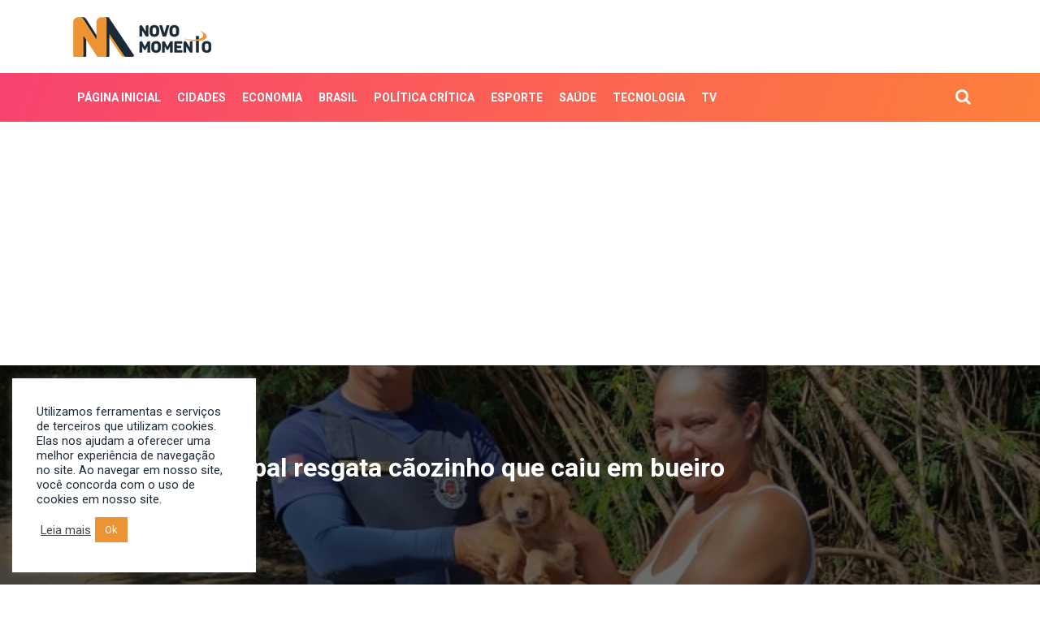

--- FILE ---
content_type: text/html; charset=utf-8
request_url: https://www.google.com/recaptcha/api2/aframe
body_size: 268
content:
<!DOCTYPE HTML><html><head><meta http-equiv="content-type" content="text/html; charset=UTF-8"></head><body><script nonce="B_JutsqxZ8EfNCc52TiRLg">/** Anti-fraud and anti-abuse applications only. See google.com/recaptcha */ try{var clients={'sodar':'https://pagead2.googlesyndication.com/pagead/sodar?'};window.addEventListener("message",function(a){try{if(a.source===window.parent){var b=JSON.parse(a.data);var c=clients[b['id']];if(c){var d=document.createElement('img');d.src=c+b['params']+'&rc='+(localStorage.getItem("rc::a")?sessionStorage.getItem("rc::b"):"");window.document.body.appendChild(d);sessionStorage.setItem("rc::e",parseInt(sessionStorage.getItem("rc::e")||0)+1);localStorage.setItem("rc::h",'1769319565488');}}}catch(b){}});window.parent.postMessage("_grecaptcha_ready", "*");}catch(b){}</script></body></html>